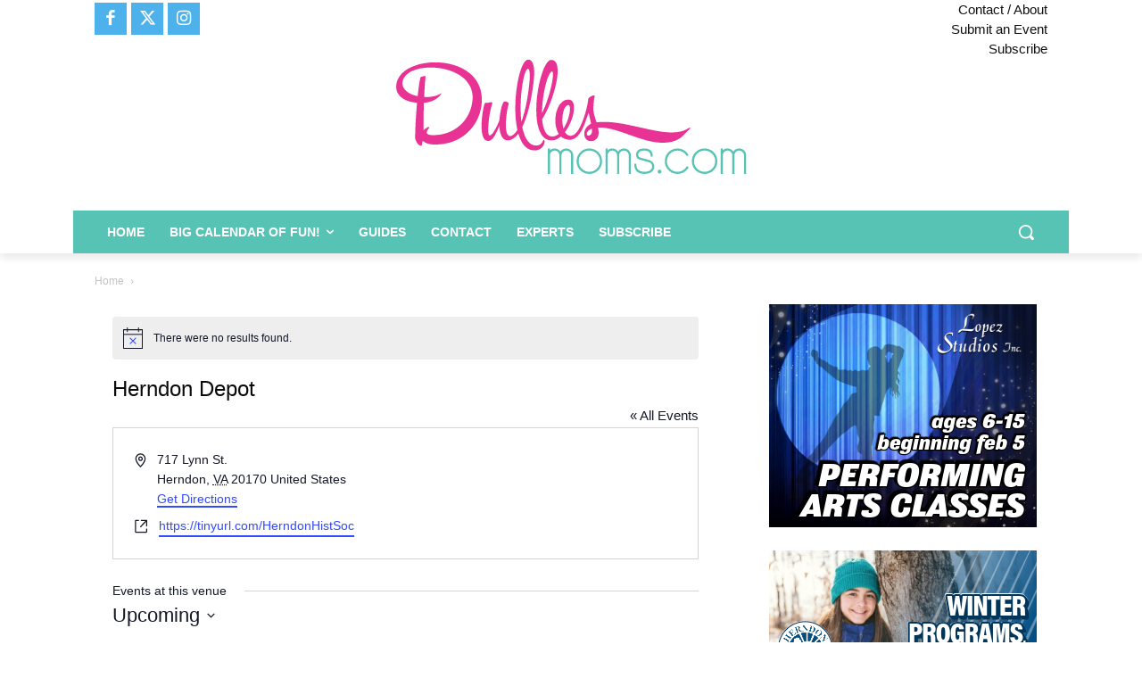

--- FILE ---
content_type: text/html; charset=utf-8
request_url: https://www.google.com/recaptcha/api2/aframe
body_size: 268
content:
<!DOCTYPE HTML><html><head><meta http-equiv="content-type" content="text/html; charset=UTF-8"></head><body><script nonce="djJqW6zHS03xS4fl0IJxow">/** Anti-fraud and anti-abuse applications only. See google.com/recaptcha */ try{var clients={'sodar':'https://pagead2.googlesyndication.com/pagead/sodar?'};window.addEventListener("message",function(a){try{if(a.source===window.parent){var b=JSON.parse(a.data);var c=clients[b['id']];if(c){var d=document.createElement('img');d.src=c+b['params']+'&rc='+(localStorage.getItem("rc::a")?sessionStorage.getItem("rc::b"):"");window.document.body.appendChild(d);sessionStorage.setItem("rc::e",parseInt(sessionStorage.getItem("rc::e")||0)+1);localStorage.setItem("rc::h",'1769431135720');}}}catch(b){}});window.parent.postMessage("_grecaptcha_ready", "*");}catch(b){}</script></body></html>